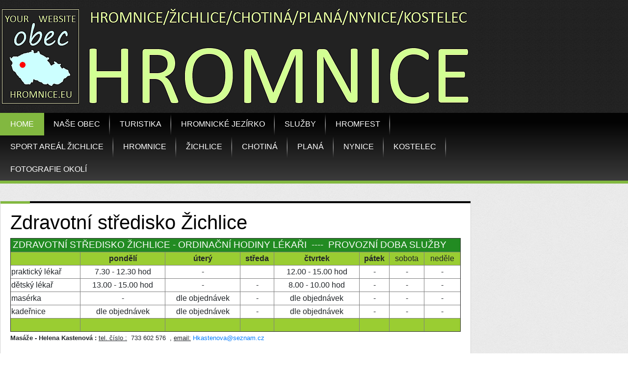

--- FILE ---
content_type: text/html; charset=utf-8
request_url: https://hromnice.eu/10-nekategorizovano/43-zdravotni-stredisko
body_size: 4891
content:
<!doctype html>
<html xml:lang="cs-cz" lang="cs-cz" >
<head>
	<meta name="viewport" content="width=device-width, initial-scale=1.0">
    <base href="https://hromnice.eu/10-nekategorizovano/43-zdravotni-stredisko" />
	<meta http-equiv="content-type" content="text/html; charset=utf-8" />
	<meta name="author" content="Milan Brož" />
	<title>Zdravotní středisko</title>
	<link href="/plugins/system/jce/css/content.css?badb4208be409b1335b815dde676300e" rel="stylesheet" type="text/css" />
	<link href="/templates/onews/css-compiled/menu-66cc3228760276a5c382a6c556ca4d71.css" rel="stylesheet" type="text/css" />
	<link href="/libraries/gantry/css/grid-responsive.css" rel="stylesheet" type="text/css" />
	<link href="/templates/onews/css/grid-responsive.css" rel="stylesheet" type="text/css" />
	<link href="/templates/onews/css-compiled/master-7d3017cf7b30432fec1516b3448ce783.css" rel="stylesheet" type="text/css" />
	<link href="/templates/onews/css-compiled/mediaqueries.css" rel="stylesheet" type="text/css" />
	<style type="text/css">
ul.menu li a:hover,ul.menu li .separator:hover,.rt-block-1 h2 a:hover,.title-cat a:hover,
				.rt-block-1 h3 a:hover,.breadcrumbs a:hover,.readlated li a:hover,#tab_group_id dt.open a,
				h2.title a.moduleCustomLink:hover,.nivoSlider-2 .nivo-directionNav a:hover,.nivoSlider-1 .nivo-caption h2 a:hover,
				.lof-navigator li.active h2.title-navigator,.lof-navigator li:hover h2.title-navigator,
				.gf-menu-device-container .gf-menu li.active.last > .item,
				.gf-menu-device-container .gf-menu li:hover > .item,.sl1 .nivo-caption a:hover,.lof-main-item-desc h2 a:hover,
				.component-content .blog_archive_j  h3 a:hover,.moduleItemHits:hover, .catItemCommentsLink:hover a,#rt-footer .latestnews li a:hover,#rt-footer .mostread li a:hover
				 {color:#82b840!important;}.button, .readon, .readmore, button.validate, #member-profile a, #member-registration a, .formelm-buttons button, .btn-primary {border-color:#4d6c26;}#gantry-totop span,.inline-block,.inline-block-1,.k2SearchBlockForm input[type="submit"]{background-color:#82b840;}h2.itemtitle a:hover, h3.itemtitle a:hover,h3.catItemTitle a:hover{color:#82b840!important;text-shadow: 0.2px 0.3px #82b840;}#rt-header,#lofslidecontent ul.lof-navigator li.active img	{border-color:#82b840;}.sl1 .nivo-controlNav a.active img,.sl1 .nivo-controlNav a:hover img,.sl-1 .nivo-controlNav a.active img,.sl-1 .nivo-controlNav a.nivo-control:hover img {border: 1px solid #82b840;}.nivoSlider1 .nivo-prevNav:hover{ border-right: 10px solid #82b840;}.nivoSlider1 .nivo-nextNav:hover{border-left: 10px solid #82b840;}.gf-menu li:hover,.gf-menu li.active:hover,.gf-menu.l1 > li.active {background: #82b840;}.dropdown ul li:hover > .item,#partent li:hover .itemtitle,#prev:hover,#next:hover,.lof-previous,.lof-next{background: #82b840;}#tab_group_id dt.open{border-top: 5px solid #82b840;}.button, .readon, .readmore, button.validate, #member-profile a, #member-registration a, .formelm-buttons button, .btn-primary {background-color: #82b840}
.button:hover, .readon:hover, .readmore:hover, button.validate:hover, #member-profile a:hover, #member-registration a:hover, .formelm-buttons button:hover, .btn-primary:hover {background-color: #82b840}
.button:active, .readon:active, .readmore:active, button.validate:active,
						#member-profile a:active, #member-registration a:active,div.k2TagCloudBlock a:hover,
						.formelm-buttons button:active, .btn-primary:active,div.itemCommentsForm form input#submitCommentButton,
						.nivoSlider-1 .nivo-prevNav,.nivoSlider-1 .nivo-nextNav,.sliderblock-2 .nivo-caption h2,#comments-form .btn, #comments-report-form .btn
				{background-color: #82b840}
#rt-logo {background: url(/images/banner-28.9-1-Fo.png) 50% 0 no-repeat !important;}
#rt-logo {width: 960px;height: 200px;}
@media (max-width: 767px){#rt-header {top: 215px;}}

	</style>
	<script type="application/json" class="joomla-script-options new">{"csrf.token":"487eb33a4e8599161426e6cbe453f5f5","system.paths":{"root":"","base":""}}</script>
	<script src="/media/system/js/mootools-core.js?b9edd8d98eb195b3a96c2f7636f46bd4" type="text/javascript"></script>
	<script src="/media/system/js/core.js?b9edd8d98eb195b3a96c2f7636f46bd4" type="text/javascript"></script>
	<script src="/media/system/js/mootools-more.js?b9edd8d98eb195b3a96c2f7636f46bd4" type="text/javascript"></script>
	<script src="/libraries/gantry/js/gantry-totop.js" type="text/javascript"></script>
	<script src="/libraries/gantry/js/browser-engines.js" type="text/javascript"></script>
	<script src="/templates/onews/js/rokmediaqueries.js" type="text/javascript"></script>
	<script src="/templates/onews/js/jquery.min.js" type="text/javascript"></script>
	<script src="/templates/onews/js/jquery.carouFredSel-6.1.0.js" type="text/javascript"></script>
	<script src="/modules/mod_roknavmenu/themes/default/js/rokmediaqueries.js" type="text/javascript"></script>
	<script src="/modules/mod_roknavmenu/themes/default/js/responsive.js" type="text/javascript"></script>
	<script type="text/javascript">

	</script>
  <script>
	jQuery(function($){
	 	$("#rt-sidebar-a .rt-block,#rt-content-top .rt-block,#rt-sidebar-b .rt-block,#rt-sidebar-c .rt-block").append("<div class='inline-block'></div>");
	 	$("#rt-mainbottom .rt-block").append("<div class='inline-block-1'></div>");
	 	$("#rt-mainbody").append("<div class='border-top'><div class='inline-block'></div></div>");
	});
</script>



</head>
<body  class="logo-type-custom headerstyle-dark font-family-lucida font-size-is-xlarge tittefont-titlefamily-lucida tittefont-size-is-title-small menu-type-dropdownmenu layout-mode-responsive col12">
        <header id="rt-top-surround">
				<div id="rt-top" >
			<div class="rt-container">
				<div class="rt-grid-12 rt-alpha rt-omega">
    		<section class="moduletable">

		
			

<div class="custom"  >
	<div class="rt-container">
<div class="rt-grid-12 rt-alpha rt-omega" style="min-height: 120px;">
<div class="rt-block logo-block"><a href="/"> <img src="/images/web/logo.png" alt="Logo" id="logo" /> </a></div>
</div>
</div>
<style type="text/css">#rt-header{top:120px}
.gf-menu-toggle{
padding: 11px 14px;
right: 10px;
left: unset;
top: 77px;

}
.gf-menu-toggle .icon-bar{
height: 4px;
}
a[href*="volby-2018"]{
text-decoration: underline !important;
font-weight: bold !important;
}
@media screen and (min-width: 768px) {
 #rt-header{
   top: 0px;
}
}</style>
<style type="text/css">#card{
    background-color:none;
    height: 98vw;
    width: 94vw;
    margin: 3vw;
    margin-top: 360px;
    max-height: 810px;
    max-width: 777px;
}
.front, .back{
    
    display: block;
    width: 200px;
    background-color: white;
    oveflow: hidden;
}
.front{   
}
.front img{
    height: 100%;
    width: 100%;
}
.front .front_photo{
    position: absolute;
    top: 29%;
    left: 28%;
    width: 46%;
    text-align: center;
}
.green{
color: #6eb21b;
}
.front .front_photo img{
  max-width: calc((100% / 4 ) - 5%);
  height: auto;
  position: relative;
  margin: 1%;
  cursor: pointer;
}
.front .front_photo img:nth-child(1){
    margin-left: calc((100% / 4 ) - 2% );
}
.front .front_photo img:nth-child(2){
    margin-right: calc((100% / 4 ) - 2% );
}
.back{  
    height: 100vh;
    width: 100vw;
}

#hlava{
    position: absolute;
    height: auto;
    width: 39%;
    left: 29.5%;
    bottom: 84%;
    cursor: pointer;
}

.left_arm img{
    position: absolute;
    top: 28%;
    max-width: 12%;
    height: auto;
    transform: rotate(16deg);
    left: 9%;
    cursor: pointer;
}
.center_slogan{
    position: absolute;
    top: 19%;
    left: 0%;
    width: 100%;
    text-align: center;
    font-size: 2.3vh;
    font-family: 'Gloria Hallelujah', cursive !important;
    font-weight: 900 !important;
    
}
.center_slogan h2.h1, .name{
    color: #6eb21b !important;
font-weight: 900;
}
.name{
    font-weight: 900;
}
.title, .component-content h2{
border: unset;
}
#program ul{
    
    list-style-type: square;
}
#program ul li{
    color: #6eb21b;
}
#program ul li span{
    color: black;
}
@media (min-width:768px) and (max-width:960px){
    #card{
        margin-left: -20px;
        max-width:758px;
        max-height:750px;
    }   
}
@media (min-width:480px) and (max-width:767px){
    #card{
        margin-left: -20px;
        max-width:458px;
        max-height:454px;
    }    
}
@media screen and (max-width:480px){
    #card{
    margin-left: -20px;
    }
}
@media screen and (max-width: 767px){
    .center_slogan{
        top: unset;
        bottom: -4em;
    }
    #card{
        margin-bottom: 8em;
    }
}</style>
<script src="https://cdnjs.cloudflare.com/ajax/libs/jquery/2.1.4/jquery.min.js" type="text/javascript"></script>
<script src="https://cdnjs.cloudflare.com/ajax/libs/jQuery-Flip/1.1.2/jquery.flip.min.js" type="text/javascript"></script>
<script type="text/javascript">(function() {
    var urls = [
"https://use.fontawesome.com/releases/v5.3.1/css/solid.css",
"https://use.fontawesome.com/releases/v5.3.1/css/fontawesome.css",
"https://cdnjs.cloudflare.com/ajax/libs/bootstrap/4.6.2/css/bootstrap.min.css",
"https://fonts.googleapis.com/css?family=Gloria+Hallelujah",
    ],
    i = 0,
    link = document.createElement('link'),
    head = document.getElementsByTagName('head')[0],
    tmp;
    link.rel = 'stylesheet';

    for(; i < urls.length; i++){
        tmp = link.cloneNode(true);
        tmp.href = urls[i];
        head.appendChild(tmp);
    }
})();
$(document).ready(function () {


                    $("#card").flip({
                        trigger: 'manual',
                        autoSize: true,
                    });

                    $(".front_photo img, .left_arm, #hlava").on('click', function () {
                        var target = $(this).data('target');
                        var flip = $("#card").data('flip-model');
                        if (flip.isFlipped) {
                            return;
                        }
                        console.log(target);
                        $(".js_profile_detail").hide();
                        $(".js_profile_detail[data-target='" + target + "']").show();
                        $("#card").flip(true);

                    });
                    $(".close").on('click', function () {
                        $("#card").flip(false, function(){
                                   $(".js_profile_detail").hide();
                                  });

                    });
                });</script></div>

		</section>

	
</div>
				<div class="clear"></div>
			</div>
		</div>
						<div id="rt-header">
			<div class="rt-container">
				<div class="rt-grid-12 rt-alpha rt-omega">
    	<div class="rt-block menu-block">
		<div class="gf-menu-device-container"></div>
<ul class="gf-menu l1 " >
                    <li class="item101 active last" >

            <a class="item" href="/"  >

                                home               
            </a>


                    </li>
                            <li class="item159" >

            <a class="item" href="/pro-nasi-obec-2022"  >

                                Naše obec               
            </a>


                    </li>
                            <li class="item135" >

            <a class="item" href="/turistika"  >

                                TURISTIKA               
            </a>


                    </li>
                            <li class="item162" >

            <a class="item" href="/hromnicke-jezirko"  >

                                Hromnické jezírko               
            </a>


                    </li>
                            <li class="item160" >

            <a class="item" href="/sluzby"  >

                                Služby               
            </a>


                    </li>
                            <li class="item114" >

            <a class="item" href="/hromfest"  >

                                HromFest               
            </a>


                    </li>
                            <li class="item169" >

            <a class="item" href="/sportovni-areal-zichlice"  >

                                Sport Areál Žichlice               
            </a>


                    </li>
                            <li class="item163" >

            <a class="item" href="/hromnice"  >

                                HROMNICE               
            </a>


                    </li>
                            <li class="item164" >

            <a class="item" href="/zichlice"  >

                                ŽICHLICE               
            </a>


                    </li>
                            <li class="item165" >

            <a class="item" href="/chotina"  >

                                CHOTINÁ               
            </a>


                    </li>
                            <li class="item166" >

            <a class="item" href="/plana"  >

                                PLANÁ               
            </a>


                    </li>
                            <li class="item167" >

            <a class="item" href="/nynice"  >

                                NYNICE               
            </a>


                    </li>
                            <li class="item168" >

            <a class="item" href="/kostelec"  >

                                KOSTELEC               
            </a>


                    </li>
                            <li class="item170" >

            <a class="item" href="/fotografie-okoli"  >

                                fotografie okolí               
            </a>


                    </li>
            </ul>		<div class="clear"></div>
	</div>
	
</div>
				<div class="clear"></div>
			</div>
		</div>
			</header>
				<div id="rt-transition">
		<div id="rt-mainbody-surround">
																							    		          
<div id="rt-main" class="mb12">
                <div class="rt-container">
                    <div class="rt-grid-12 ">
                                                						<div class="rt-block">
	                        <div id="rt-mainbody">
								<div class="component-content">
	                            	<div class="item-page" >
			<div class="w-item">
		<div class="itemHeader">
		
		
		
		
		
										
												
												
										</div>
		<div class="itemBody">
			
									
												<h1 style="text-align: left;">Zdravotní středisko Žichlice</h1>
<table style="width: 100%;" border="1">
<tbody>
<tr>
<td style="background-color: #228b22; text-align: center;" colspan="8"><span style="color: #ffffff;"><span style="font-size: 14pt;">ZDRAVOTNÍ STŘEDISKO ŽICHLICE - ORDINAČNÍ HODINY LÉKAŘI  ----  PROVOZNÍ DOBA SLUŽBY</span> </span>     </td>
</tr>
<tr>
<td style="background-color: #9acd32; text-align: center;"> </td>
<td style="background-color: #9acd32; text-align: center;"><strong>pondělí</strong></td>
<td style="background-color: #9acd32; text-align: center;"><strong>úterý</strong></td>
<td style="background-color: #9acd32; text-align: center;"><strong>středa</strong></td>
<td style="background-color: #9acd32; text-align: center;"><strong>čtvrtek</strong></td>
<td style="background-color: #9acd32; text-align: center;"><strong>pátek</strong></td>
<td style="background-color: #9acd32; text-align: center;">sobota</td>
<td style="background-color: #9acd32; text-align: center;">neděle</td>
</tr>
<tr>
<td>praktický lékař</td>
<td style="text-align: center;">7.30 - 12.30 hod</td>
<td style="text-align: center;">-</td>
<td style="text-align: center;"> </td>
<td style="text-align: center;">12.00 - 15.00 hod</td>
<td style="text-align: center;">-</td>
<td style="text-align: center;">-</td>
<td style="text-align: center;">-</td>
</tr>
<tr>
<td>dětský lékař</td>
<td style="text-align: center;">13.00 - 15.00 hod</td>
<td style="text-align: center;">-</td>
<td style="text-align: center;">-</td>
<td style="text-align: center;">8.00 - 10.00 hod</td>
<td style="text-align: center;">-</td>
<td style="text-align: center;">-</td>
<td style="text-align: center;">-</td>
</tr>
<tr>
<td>masérka</td>
<td style="text-align: center;">-</td>
<td style="text-align: center;">dle objednávek</td>
<td style="text-align: center;">-</td>
<td style="text-align: center;">dle objednávek</td>
<td style="text-align: center;">-</td>
<td style="text-align: center;">-</td>
<td style="text-align: center;">-</td>
</tr>
<tr>
<td>kadeřnice</td>
<td style="text-align: center;">dle objednávek</td>
<td style="text-align: center;">dle objednávek</td>
<td style="text-align: center;">-</td>
<td style="text-align: center;">dle objednávek</td>
<td style="text-align: center;">-</td>
<td style="text-align: center;">-</td>
<td style="text-align: center;">-</td>
</tr>
<tr>
<td style="background-color: #9acd32;"> </td>
<td style="background-color: #9acd32;"> </td>
<td style="background-color: #9acd32;"> </td>
<td style="background-color: #9acd32;"> </td>
<td style="background-color: #9acd32;"> </td>
<td style="background-color: #9acd32;"> </td>
<td style="background-color: #9acd32;"> </td>
<td style="background-color: #9acd32;"> </td>
</tr>
</tbody>
</table>
<p><span style="font-size: 10pt;"><strong>Masáže - Helena Kastenová :</strong> <span style="text-decoration: underline;">tel. číslo :</span>  733 602 576  , <span style="text-decoration: underline;">email:</span> <span id="cloak257f6fb4da029d2d9e8d72b778708b01">Tato e-mailová adresa je chráněna před spamboty. Pro její zobrazení musíte mít povolen Javascript.</span><script type='text/javascript'>
				document.getElementById('cloak257f6fb4da029d2d9e8d72b778708b01').innerHTML = '';
				var prefix = '&#109;a' + 'i&#108;' + '&#116;o';
				var path = 'hr' + 'ef' + '=';
				var addy257f6fb4da029d2d9e8d72b778708b01 = 'Hk&#97;st&#101;n&#111;v&#97;' + '&#64;';
				addy257f6fb4da029d2d9e8d72b778708b01 = addy257f6fb4da029d2d9e8d72b778708b01 + 's&#101;zn&#97;m' + '&#46;' + 'cz';
				var addy_text257f6fb4da029d2d9e8d72b778708b01 = 'Hk&#97;st&#101;n&#111;v&#97;' + '&#64;' + 's&#101;zn&#97;m' + '&#46;' + 'cz';document.getElementById('cloak257f6fb4da029d2d9e8d72b778708b01').innerHTML += '<a ' + path + '\'' + prefix + ':' + addy257f6fb4da029d2d9e8d72b778708b01 + '\'>'+addy_text257f6fb4da029d2d9e8d72b778708b01+'<\/a>';
		</script></span></p>			
															</div>
	</div>
	</div>

								</div>
	                        </div>
						</div>
                                                                    </div>
                                        <div class="clear"></div>
                </div>
            </div>
		    	
											</div>
	</div>
		<footer id="rt-footer-surround">
   		 			<div id="rt-bottom">
				<div class="rt-container">
				<div class="rt-grid-9 rt-alpha">
               <div class="rt-block ">
           	<div class="module-surround">
	           		                	<div class="module-content">
	                		

<div class="custom"  >
	<p>Toto nejsou oficiální stránky obce <a href="http://www.hromnice.cz">Hromnice</a>.</p></div>
	                	</div>
                	</div>
           </div>
	
</div>
<div class="rt-grid-3 rt-omega">
    	<div class="clear"></div>
	<div class="rt-block">
		<a href="#" id="gantry-totop" rel="nofollow" ><span class="icon-chevron-up"></span>Nahoru</a>
	</div>
	
</div>
				<div class="clear"></div>
			</div>
		</div>
								<div id="rt-copyright">
			<div class="rt-container">
				<div class="rt-grid-6 rt-alpha">
               <div class="rt-block ">
           	<div class="module-surround">
	           		                	<div class="module-content">
	                		

<div class="custom"  >
	<p><a href="https://www.toplist.cz/" target="_top"><img src="https://toplist.cz/count.asp?id=1678572&amp;logo=btn" alt="TOPlist" width="80" height="15" border="0" /></a></p></div>
	                	</div>
                	</div>
           </div>
	
</div>
<div class="rt-grid-6 rt-omega">
    	<div class="clear"></div>
	<div class="rt-block">
		Copyright © 2014 bratch66	</div>
	
</div>
				<div class="clear"></div>
			</div>
		</div>
			</footer>
				</body>
</html>


--- FILE ---
content_type: text/css
request_url: https://hromnice.eu/templates/onews/css-compiled/menu-66cc3228760276a5c382a6c556ca4d71.css
body_size: 2605
content:
@font-face{font-family:'LeagueGothicRegular';src:url('../../../templates/onews/less/fonts/League_Gothic-webfont.eot');src:url('../../../templates/onews/less/fonts/League_Gothic-webfont.eot?#iefix') format('embedded-opentype'), url('../../../templates/onews/less/fonts/League_Gothic-webfont.woff') format('woff'), url('../../../templates/onews/less/fonts/League_Gothic-webfont.ttf') format('truetype'), url('../../../templates/onews/less/fonts/League_Gothic-webfont.svg#LeagueGothicRegular') format('svg');font-weight:normal;font-style:normal;}.clearfix{*zoom:1;}.clearfix:before,.clearfix:after{display:table;content:"";line-height:0;}.clearfix:after{clear:both;}.hide-text{font:0/0 a;color:transparent;text-shadow:none;background-color:transparent;border:0;}.input-block-level{display:block;width:100%;min-height:30px;-webkit-box-sizing:border-box;-moz-box-sizing:border-box;box-sizing:border-box;}.rok-left{float:left;}.rok-right{float:right;}.rok-dropdown-group,.rok-dropdown{position:relative;}.rok-dropdown-open .rok-dropdown{display:block;}.rok-popover-group,.rok-popover{position:relative;}.rok-popover-open .rok-popover{display:block;}.nivo-caption h2,h2.title,.title-cat,.breadcrumbs,#gantry-totop,#tab_group_id dt span h3{font-family:LeagueGothicRegular;}#rt-footer .rt-container h2.title,.breadcrumbs{font-weight:normal;text-transform:capitalize;}.catItemHeader .catItemTitle a{color:#000000;}#itemListLeading  h3.catItemTitle,.w-item .itemHeader h2.itemTitle,.component-content .blog_archive_j .items-leading h3{font-size:20px;font-weight:normal;line-height:normal;}#itemListLeading  h3.catItemTitle a:hover{text-shadow:none;}#itemListPrimary h3.catItemTitle,.component-content .blog_archive_j .items-row h3{font-size:140%;font-weight:normal;}.itemtitle,h3.itemtitle a,#itemListSecondary h3.catItemTitle,h2.itemtitle a,.items-row h3,.items-row h3 a,.items-leading h3,.items-leading h3 a{font-weight:normal;}.caroufredsel_wrapper h3.itemtitle a{text-shadow:none;}.caroufredsel_wrapper h3.itemtitle a:hover{color:#fff !important;text-shadow:none;}h3.itemtitle{margin-top:0px;}div.itemIntroText{font-weight:normal;}.gf-menu-device-container .gf-menu .dropdown ul li{border:none;}.gf-menu-device-container .gf-menu li a{text-transform:capitalize;}.gf-menu-device-container .gf-menu .dropdown ul li:hover > .item,.gf-menu-device-container .gf-menu .dropdown li:hover .itemtitle{background:none;}.gf-menu{margin:0px auto 0;list-style:none;position:inherit;}.gf-menu:after{display:table;content:'';clear:both;}.gf-menu ul{list-style:none;padding:0;margin:0;}.gf-menu .item{font-family:LeagueGothicRegular;color:#fff;padding:4px 8px;text-align:left;text-decoration:none;display:block;outline:0;cursor:pointer;}.gf-menu .item.subtext{padding-top:1px;padding-bottom:4px;}.gf-menu .item.subtext > em{display:block;font-size:14px;line-height:9px;color:#e6e6e6;text-align:left;font-style:normal;}.gf-menu .item.icon [class^="icon-"],.gf-menu .item.icon [class*= " icon-"]{background-image:none !important;width:auto;}.gf-menu .item.icon [class^="icon-"]:before,.gf-menu .item.icon [class*= " icon-"]:before{text-indent:0;margin-right:5px;}.gf-menu .item .menu-image{max-width:inherit;vertical-align:text-top;margin-top:-2px;margin-left:-2px;}.gf-menu.l1 > li > .item{line-height:24px;padding-top:7px;padding-bottom:7px;position:relative;}.gf-menu.l1 > li > .item.subtext{padding-top:1px;padding-bottom:4px;}.gf-menu.l1 > li > .item .menu-image{margin-top:-1px;}.gf-menu li{float:left;display:block;text-align:center;position:relative;padding:0;margin-right:15px;border:none;border:1px solid transparent;}.gf-menu li.parent > .item{position:relative;padding-right:25px;}.gf-menu li.parent > .item:after{color:#cccccc;position:absolute;right:6px;top:50%;margin-top:-12px;font-family:FontAwesome;font-size:11px;}.gf-menu .dropdown{margin:0 auto;position:absolute;opacity:0;left:-999em;text-align:left;top:10px;border-top:0;background:#000000;-webkit-transition:opacity 0.2s ease-out;-moz-transition:opacity 0.2s ease-out;-o-transition:opacity 0.2s ease-out;transition:opacity 0.2s ease-out;z-index:1000;display:block;}.gf-menu .dropdown .flyout{display:block;}.gf-menu .dropdown ul li{display:block;float:none;margin-right:0;border:0;z-index:9999;background:none;border-bottom:1px solid #272727;}.gf-menu .dropdown ul li > .item{color:#ffffff;text-transform:capitalize;}.gf-menu .dropdown ul li.active > .item{color:#ffffff;}.gf-menu .dropdown ul li.parent > .item:after{margin-top:-10px;font-family:FontAwesome;font-size:11px;}.gf-menu .dropdown .grouped.parent > .item .border-fixer{display:none;}.gf-menu .dropdown .grouped.parent > .item:after{font-family:FontAwesome;content:"\f078";font-size:11px;}.gf-menu .dropdown .grouped ol{background:#f93e25;border:1px solid #252525;border-radius:4px;-webkit-box-shadow:inset 0px 1px 2px rgba(0,0,0,0.2), 0px 1px 0px #3c3c3c;-moz-box-shadow:inset 0px 1px 2px rgba(0,0,0,0.2), 0px 1px 0px #3c3c3c;box-shadow:inset 0px 1px 2px rgba(0,0,0,0.2), 0px 1px 0px #3c3c3c;margin:6px 0px;padding:3px 0;}.gf-menu .dropdown .grouped ol > li > .item{font-size:17px;padding-top:3px;padding-bottom:3px;}.gf-menu .dropdown .modules{text-align:left;color:#e6e6e6;}.gf-menu .dropdown .modules .module-content{padding:0 10px;}.gf-menu .dropdown .modules .module-content h1,.gf-menu .dropdown .modules .module-content h2,.gf-menu .dropdown .modules .module-content h3,.gf-menu .dropdown .modules .module-content h4,.gf-menu .dropdown .modules .module-content h5{color:#ffffff;}.gf-menu .dropdown .modules .module-content a{color:#ffffff;}.gf-menu .dropdown .modules .module-content p{margin:0 0 10px 0;font-size:17px;line-height:18px;}.gf-menu .flyout{border-top:1px solid #343434;}.gf-menu .column{float:left;position:relative;}.gf-menu .position-left{float:left;margin-right:15px;}.gf-menu .position-right{float:right;margin-left:15px;}.gf-menu.gf-splitmenu li.parent:hover{border-radius:4px;}.gf-menu-toggle{padding:7px 10px;border:1px solid #343434;border-top:0;border-radius:4px;background-color:#080808;background-image:-moz-linear-gradient(top,#0d0d0d,#000000);background-image:-webkit-gradient(linear,0 0,0 100%,from(#0d0d0d),to(#000000));background-image:-webkit-linear-gradient(top,#0d0d0d,#000000);background-image:-o-linear-gradient(top,#0d0d0d,#000000);background-image:linear-gradient(to bottom,#0d0d0d,#000000);background-repeat:repeat-x;filter:progid:DXImageTransform.Microsoft.gradient(startColorstr='#ff0c0c0c', endColorstr='#ff000000', GradientType=0);-webkit-box-shadow:inset 0px 1px 0px #343434, inset 0px 2px 0px #585858, 0px 1px 1px rgba(0,0,0,0.2);-moz-box-shadow:inset 0px 1px 0px #343434, inset 0px 2px 0px #585858, 0px 1px 1px rgba(0,0,0,0.2);box-shadow:inset 0px 1px 0px #343434, inset 0px 2px 0px #585858, 0px 1px 1px rgba(0,0,0,0.2);position:absolute;z-index:2;top:10px;left:10px;cursor:pointer;}.gf-menu-toggle.active{border:1px solid #252525;-webkit-box-shadow:inset 0px 1px 2px rgba(0,0,0,0.2), 0px 1px 0px #3c3c3c;-moz-box-shadow:inset 0px 1px 2px rgba(0,0,0,0.2), 0px 1px 0px #3c3c3c;box-shadow:inset 0px 1px 2px rgba(0,0,0,0.2), 0px 1px 0px #3c3c3c;background-color:#000000;background-image:-moz-linear-gradient(top,#000000,#000000);background-image:-webkit-gradient(linear,0 0,0 100%,from(#000000),to(#000000));background-image:-webkit-linear-gradient(top,#000000,#000000);background-image:-o-linear-gradient(top,#000000,#000000);background-image:linear-gradient(to bottom,#000000,#000000);background-repeat:repeat-x;filter:progid:DXImageTransform.Microsoft.gradient(startColorstr='#ff000000', endColorstr='#ff000000', GradientType=0);}.gf-menu-toggle .icon-bar{background-color:#fff;border-radius:1px 1px 1px 1px;display:block;height:2px;width:18px;}.gf-menu-toggle .icon-bar + .icon-bar{margin-top:3px;}@media (min-width: 768px) and (max-width: 959px){.layout-mode-responsive .gf-menu.l1 > li > .item{font-size:19px;}.layout-mode-responsive .gf-menu.l1 > li > .item.subtext{padding-top:7px;padding-bottom:7px;}.layout-mode-responsive .gf-menu.l1 > li > .item.subtext em{display:none;}.layout-mode-responsive .gf-menu.l1 > li > .item.image img{display:none;}}@media only screen and (min-width: 768px){@font-face{font-family:'LeagueGothicRegular';src:url('../../../templates/onews/less/fonts/League_Gothic-webfont.eot');src:url('../../../templates/onews/less/fonts/League_Gothic-webfont.eot?#iefix') format('embedded-opentype'), url('../../../templates/onews/less/fonts/League_Gothic-webfont.woff') format('woff'), url('../../../templates/onews/less/fonts/League_Gothic-webfont.ttf') format('truetype'), url('../../../templates/onews/less/fonts/League_Gothic-webfont.svg#LeagueGothicRegular') format('svg');font-weight:normal;font-style:normal;}.clearfix{*zoom:1;}.clearfix:before,.clearfix:after{display:table;content:"";line-height:0;}.clearfix:after{clear:both;}.hide-text{font:0/0 a;color:transparent;text-shadow:none;background-color:transparent;border:0;}.input-block-level{display:block;width:100%;min-height:30px;-webkit-box-sizing:border-box;-moz-box-sizing:border-box;box-sizing:border-box;}.rok-left{float:left;}.rok-right{float:right;}.rok-dropdown-group,.rok-dropdown{position:relative;}.rok-dropdown-open .rok-dropdown{display:block;}.rok-popover-group,.rok-popover{position:relative;}.rok-popover-open .rok-popover{display:block;}#tw-social-side-bar UL LI.active{position:relative;}.gf-menu li:hover > .dropdown,.gf-menu li.active:hover > .dropdown{left:-1px;top:auto;opacity:1;}.gf-menu li:hover > .item{color:#ffffff !important;}.gf-menu .dropdown ul li:hover{border:0;background:none;border-bottom:1px solid #272727;}.gf-menu .dropdown ul li:hover > .item{border-top:0;}.gf-menu .dropdown ul li:hover > .item .border-fixer{display:block;position:absolute;height:100%;width:2px;right:-1px;top:0px;background:#000000;z-index:1001;}.gf-menu .dropdown .grouped.parent:hover > .item{border-radius:4px;}.gf-menu .dropdown .modules:hover,.gf-menu .dropdown .modules ul li:hover{padding-top:0 !important;}.gf-menu .dropdown li:hover > .flyout{left:100%;top:1px;margin-left:-6px;border-top:0;border-radius:0 5px 5px 5px;-webkit-box-shadow:inset 0px 1px 0px #343434, inset 0px 2px 0px #585858, 0px 1px 1px rgba(0,0,0,0.2);-moz-box-shadow:inset 0px 1px 0px #343434, inset 0px 2px 0px #585858, 0px 1px 1px rgba(0,0,0,0.2);box-shadow:inset 0px 1px 0px #343434, inset 0px 2px 0px #585858, 0px 1px 1px rgba(0,0,0,0.2);}}@font-face{font-family:'LeagueGothicRegular';src:url('../../../templates/onews/less/fonts/League_Gothic-webfont.eot');src:url('../../../templates/onews/less/fonts/League_Gothic-webfont.eot?#iefix') format('embedded-opentype'), url('../../../templates/onews/less/fonts/League_Gothic-webfont.woff') format('woff'), url('../../../templates/onews/less/fonts/League_Gothic-webfont.ttf') format('truetype'), url('../../../templates/onews/less/fonts/League_Gothic-webfont.svg#LeagueGothicRegular') format('svg');font-weight:normal;font-style:normal;}.layout-mode-960fixed .clearfix,.layout-mode-1200fixed .clearfix{*zoom:1;}.layout-mode-960fixed .clearfix:before,.layout-mode-960fixed .clearfix:after,.layout-mode-1200fixed .clearfix:before,.layout-mode-1200fixed .clearfix:after{display:table;content:"";line-height:0;}.layout-mode-960fixed .clearfix:after,.layout-mode-1200fixed .clearfix:after{clear:both;}.layout-mode-960fixed .hide-text,.layout-mode-1200fixed .hide-text{font:0/0 a;color:transparent;text-shadow:none;background-color:transparent;border:0;}.layout-mode-960fixed .input-block-level,.layout-mode-1200fixed .input-block-level{display:block;width:100%;min-height:30px;-webkit-box-sizing:border-box;-moz-box-sizing:border-box;box-sizing:border-box;}.layout-mode-960fixed .rok-left,.layout-mode-1200fixed .rok-left{float:left;}.layout-mode-960fixed .rok-right,.layout-mode-1200fixed .rok-right{float:right;}.layout-mode-960fixed .rok-dropdown-group,.layout-mode-960fixed .rok-dropdown,.layout-mode-1200fixed .rok-dropdown-group,.layout-mode-1200fixed .rok-dropdown{position:relative;}.layout-mode-960fixed .rok-dropdown-open .rok-dropdown,.layout-mode-1200fixed .rok-dropdown-open .rok-dropdown{display:block;}.layout-mode-960fixed .rok-popover-group,.layout-mode-960fixed .rok-popover,.layout-mode-1200fixed .rok-popover-group,.layout-mode-1200fixed .rok-popover{position:relative;}.layout-mode-960fixed .rok-popover-open .rok-popover,.layout-mode-1200fixed .rok-popover-open .rok-popover{display:block;}.layout-mode-960fixed #tw-social-side-bar UL LI.active,.layout-mode-1200fixed #tw-social-side-bar UL LI.active{position:relative;}.layout-mode-960fixed .gf-menu li:hover > .dropdown,.layout-mode-960fixed .gf-menu li.active:hover > .dropdown,.layout-mode-1200fixed .gf-menu li:hover > .dropdown,.layout-mode-1200fixed .gf-menu li.active:hover > .dropdown{left:-1px;top:auto;opacity:1;}.layout-mode-960fixed .gf-menu li:hover > .item,.layout-mode-1200fixed .gf-menu li:hover > .item{color:#ffffff !important;}.layout-mode-960fixed .gf-menu .dropdown ul li:hover,.layout-mode-1200fixed .gf-menu .dropdown ul li:hover{border:0;background:none;border-bottom:1px solid #272727;}.layout-mode-960fixed .gf-menu .dropdown ul li:hover > .item,.layout-mode-1200fixed .gf-menu .dropdown ul li:hover > .item{border-top:0;}.layout-mode-960fixed .gf-menu .dropdown ul li:hover > .item .border-fixer,.layout-mode-1200fixed .gf-menu .dropdown ul li:hover > .item .border-fixer{display:block;position:absolute;height:100%;width:2px;right:-1px;top:0px;background:#000000;z-index:1001;}.layout-mode-960fixed .gf-menu .dropdown .grouped.parent:hover > .item,.layout-mode-1200fixed .gf-menu .dropdown .grouped.parent:hover > .item{border-radius:4px;}.layout-mode-960fixed .gf-menu .dropdown .modules:hover,.layout-mode-960fixed .gf-menu .dropdown .modules ul li:hover,.layout-mode-1200fixed .gf-menu .dropdown .modules:hover,.layout-mode-1200fixed .gf-menu .dropdown .modules ul li:hover{padding-top:0 !important;}.layout-mode-960fixed .gf-menu .dropdown li:hover > .flyout,.layout-mode-1200fixed .gf-menu .dropdown li:hover > .flyout{left:100%;top:1px;margin-left:-6px;border-top:0;border-radius:0 5px 5px 5px;-webkit-box-shadow:inset 0px 1px 0px #343434, inset 0px 2px 0px #585858, 0px 1px 1px rgba(0,0,0,0.2);-moz-box-shadow:inset 0px 1px 0px #343434, inset 0px 2px 0px #585858, 0px 1px 1px rgba(0,0,0,0.2);box-shadow:inset 0px 1px 0px #343434, inset 0px 2px 0px #585858, 0px 1px 1px rgba(0,0,0,0.2);}@media (max-width: 767px){.layout-mode-responsive .gf-menu-device-wrapper{margin-bottom:15px !important;}.layout-mode-responsive .gf-menu-device-container{background:#4c4c4c;border-top:0;padding:5px;}.layout-mode-responsive .gf-menu-device-container select{margin-bottom:0;width:100%;}.layout-mode-responsive .gf-menu{border-top:15px solid #4c4c4c;background-clip:content-box;-webkit-background-clip:content-box;background:#4c4c4c url(../images/menu/tree-main.png) repeat-y !important;}.layout-mode-responsive .gf-menu ul,.layout-mode-responsive .gf-menu ol{background:#4c4c4c url(../images/menu/tree-main.png) repeat-y !important;}.layout-mode-responsive .gf-menu li{background:url(../images/menu/tree-node.png) no-repeat transparent !important;padding-left:20px !important;margin-right:0 !important;}.layout-mode-responsive .gf-menu li.active.last{background:url(../images/menu/tree-node.png) no-repeat !important;border:0 !important;-webkit-box-shadow:none !important;-moz-box-shadow:none !important;box-shadow:none !important;}.layout-mode-responsive .gf-menu li .columns-1 > .col1 > ul > li:last-child,.layout-mode-responsive .gf-menu li .columns-2 > .col2 > ul > li:last-child,.layout-mode-responsive .gf-menu li .columns-3 > .col3 > ul > li:last-child,.layout-mode-responsive .gf-menu li .columns-4 > .col4 > ul > li:last-child{background:#4c4c4c url(../images/menu/tree-node-last.png) 0 -2px no-repeat !important;}.layout-mode-responsive .gf-menu li ol > li:last-child{background:#4c4c4c url(../images/menu/tree-node-last.png) 0 -2px no-repeat !important;}.layout-mode-responsive .gf-menu li:hover > .item{color:#ffffff !important;text-shadow:1px 1px 0 #000000;}.layout-mode-responsive .gf-menu li .item{padding:2px 5px !important;}.layout-mode-responsive .gf-menu li .item.subtext em{display:none;}.layout-mode-responsive .gf-menu li .item:after{content:'' !important;}.layout-mode-responsive .gf-menu > li:first-child,.layout-mode-responsive .gf-menu > li:first-child.active{margin-top:-15px;background:url(../images/menu/tree-node-first.png) no-repeat !important;}.layout-mode-responsive .gf-menu > li:last-child{background:#4c4c4c url(../images/menu/tree-node-last.png) 0 -2px no-repeat !important;}.layout-mode-responsive .gf-menu .dropdown{width:100% !important;border:0 !important;padding-top:0 !important;padding-bottom:0 !important;background:transparent !important;-webkit-box-shadow:none !important;-moz-box-shadow:none !important;box-shadow:none !important;position:relative;left:inherit;top:inherit;opacity:1;*zoom:1;}.layout-mode-responsive .gf-menu .dropdown:before,.layout-mode-responsive .gf-menu .dropdown:after{display:table;content:"";line-height:0;}.layout-mode-responsive .gf-menu .dropdown:after{clear:both;}.layout-mode-responsive .gf-menu .dropdown .flyout{display:block;}.layout-mode-responsive .gf-menu .dropdown .column{width:100% !important;}.layout-mode-responsive .gf-menu .dropdown .grouped ol{-webkit-box-shadow:none !important;-moz-box-shadow:none !important;box-shadow:none !important;border:0 !important;margin:0 !important;padding:0 !important;}.layout-mode-responsive .gf-menu .dropdown .modules{display:none;}.layout-mode-responsive .gf-menu.l1 > li{float:none;margin-left:-1px;}.layout-mode-responsive .gf-menu.l1 > li.active{margin-left:0px;background:transparent;-webkit-box-shadow:none;-moz-box-shadow:none;box-shadow:none;border:0;}.layout-mode-responsive .gf-menu.l1 > li > .item{font-size:19px;}}

--- FILE ---
content_type: text/css
request_url: https://hromnice.eu/templates/onews/css-compiled/mediaqueries.css
body_size: 2190
content:
@media only screen and (min-width: 1200px){.visible-large{display:inherit !important;}.hidden-large{display:none !important;}h2.title-navigator{height:55px;overflow:hidden;}}@media only screen and (min-width: 960px) and (max-width: 1199px){.visible-large{display:none !important;}.hidden-large{display:inherit !important;}.visible-desktop{display:inherit !important;}.hidden-desktop{display:none !important;}.promo h1{font-size:3.7em;}.promo p{font-size:1.3em;}.promo-image{width:40%;}.promo-image img{max-width:100%;}.sl1 .nivoSlider{width:548px;height:380px;}.sl1 .nivoSlider img{position:absolute;width:550px !important;height:380px !important;}.sl1 .nivo-caption{position:absolute;right:-410px;height:380px;top:0px;width:410px;padding:5px 20px;}.nivo-controlNav_wrap{text-align:center;position:absolute;bottom:40px;right:0px;z-index:99;height:110px;max-width:392px;padding-left:18px;}.sl1 .nivo-controlNav .nivo-control img{width:80px;height:65px;display:inline-block;}.sl1 .nivo-controlNav a{line-height:110px;margin-right:16px;}.customvideo{width:260px;height:205px;}h2.title-navigator{height:55px;overflow:hidden;}}@media (min-width: 768px) and (max-width: 959px){.visible-tablet{display:inherit !important;}.hidden-tablet{display:none !important;}.hidden-desktop{display:inherit !important;}.visible-desktop{display:none !important;}.visible-large{display:none !important;}.hidden-large{display:inherit !important;}.promo-image{width:38%;}.promo-image img{max-width:100%;}.promo h1{font-size:2.9em;}.promo p{font-size:1.1em;}.promo-desc{padding-top:0;}.sl1 .nivoSlider{width:455px;height:350px;}.sl1 .nivoSlider img{position:absolute;width:455px !important;height:350px !important;}.sl1 .nivo-caption{position:absolute;right:-310px;height:350px;top:0px;width:310px;padding:5px 15px;}.sl1 .nivo-directionNav{position:absolute;bottom:0px;right:-310px;z-index:99;height:28px;}.nivo-controlNav_wrap{text-align:center;position:absolute;bottom:40px;right:0px;z-index:99;height:80px;max-width:300px;padding-left:11px;}.sl1 .nivo-controlNav .nivo-control img{width:63px;height:50px;display:inline-block;}.sl1 .nivo-controlNav a{line-height:80px;margin-right:10px;}#rt-content-top .rt-block.sliderblock-1 .module-surround{padding:10px 10px 0 10px;}.sl-1 .nivoSlider-1{width:490px;height:315px;}.sl-1 .nivoSlider-1 img{width:250px !important;height:210px !important;}.sl-1 .nivo-caption{width:226px;}.sl-1 .nivo-directionNav a{bottom:30px;}.sl-1 .nivoSlider-1 .nivo-prevNav{left:-10px;}.sl-1 .nivo-nextNav{right:-10px;}.sl-1 .nivo-controlNav{right:-10px;z-index:99;height:85px;width:500px;padding-left:10px;}.sl-1 .nivo-controlNav .nivo-control img{width:80px;height:50px;}.sl-1 .nivo-controlNav a{line-height:80px;margin-right:10px;}#lofslidecontent.lof-slidecontent{position:relative;height:367px;}#lofslidecontent .lof-main-item-desc{z-index:100px;width:205px;padding-left:15px;}#lofslidecontent .lof-main-item-desc h2{font-size:165%;}#lofslidecontent ul.lof-main-wapper li img{width:250px !important;height:210px !important;}#lofslidecontent ul.lof-main-wapper{padding:0px;margin:0;position:relative;}#lofslidecontent ul.lof-main-wapper li{overflow:hidden;padding:0px;margin:0px;position:absolute;}#lofslidecontent .lof-opacity  li{position:absolute;top:0;left:0;float:inherit;}#lofslidecontent .lof-navigator-wapper{bottom:0px;left:-10px;width:510px;}#lofslidecontent .lof-navigator-outer{width:496px !important;margin:0 7px;}#lofslidecontent .lof-next{right:0px;}#lofslidecontent .lof-next:before{content:"\f0da";padding-left:3px;}.sl-2 .nivoSlider-2{height:307px;}.block_2 li .moduleItemIntrotext img{height:130px;width:222px;}#Slider-3 .lof-main-outer,#Slider-3 ul.lof-main-wapper,#Slider-3 ul.lof-main-wapper li{width:525px !important;}#Slider-3 ul.lof-main-wapper,#Slider-3 .lof-slidecontent{height:295px !important;}#Slider-3 .lof-navigator-outer{width:205px !important;height:300px !important;}#Slider-3 h2.title-navigator{height:55px;overflow:hidden;}.customvideo{width:195px;height:155px;}.block_2 li:nth-of-type(2){float:left;margin-right:0px;}.block_2 li{width:225px;}.module-gallery ul li{float:left;margin-right:10px;margin-bottom:10px;width:58px;}.module-gallery ul li:nth-child(3n){margin-right:0px;}#tw-ssb-facebook .fb_iframe_widget iframe.fb_ltr{width:234px !important;}}@media (max-width: 767px){body{padding:0;}.visible-phone{display:inherit !important;}.hidden-phone{display:none !important;}.hidden-desktop{display:inherit !important;}.visible-desktop{display:none !important;}.hidden-large{display:inherit !important;}.visible-large{display:none !important;}#rt-logo{margin:0 auto;}body .component-content .column-1,body .component-content .column-2,body .component-content .column-3{width:100% !important;float:none !important;margin:0 !important;}.gantry-width-20,.gantry-width-25,.gantry-width-30,.gantry-width-33,.gantry-width-40,.gantry-width-50,.gantry-width-60,.gantry-width-66,.gantry-width-70,.gantry-width-75,.gantry-width-80{width:100%;}.gantry-width-spacer{margin:5px;}.row{margin:0;display:block;}.row .cell{display:block;width:100%;}.form-horizontal .control-group .control-label{float:none;width:auto;text-align:left;}.form-horizontal .control-group .controls{margin-left:0;}select{width:100%;}.sl1 .nivoSlider{width:480px;height:600px;}.sl1 .nivoSlider img{position:absolute;width:480px !important;height:300px !important;}.sl1 .nivo-caption{position:absolute;right:0px;height:300px;top:300px;width:480px;padding:5px 15px;}.sl1 .nivo-directionNav{position:absolute;bottom:260px;right:0px;z-index:99;height:28px;}.nivo-controlNav_wrap{text-align:center;position:absolute;bottom:0px;right:0px;z-index:99;height:100px;max-width:464px;padding-left:16px;}.sl1 .nivo-controlNav .nivo-control img{width:76px;height:65px;display:inline-block;}.sl1 .nivo-controlNav a{line-height:100px;margin-right:15px;}.customvideo{width:438px;height:250px;}.block_2 li:nth-of-type(2){float:left;margin-right:0px;}.block_2 li{width:209px;}.block_2 li .moduleItemIntrotext img{height:130px;width:207px;}#rt-content-top .rt-block.sliderblock-1 .module-surround{padding:10px 10px 0 10px;}.sl-1 .nivoSlider-1{width:455px;height:372px;}.sl-1 .nivoSlider-1 img{width:455px !important;height:275px !important;}.sl-1 .nivo-caption{width:100%;top:0;z-index:999;height:277px;}.sl-1 .caption-iphone{position:absolute;bottom:0;background:rgba(0,0,0,0.5);width:100%;}.sl-1 .caption-iphone h2{padding:10px 10px 0px 10px;}.sl-1 .caption-iphone .infor{padding:0px 10px 10px 10px;}.sl-1 .nivo-directionNav a{bottom:30px;}.sl-1 .nivoSlider-1 .nivo-prevNav{left:-10px;}.sl-1 .nivo-nextNav{right:-13px;}.sl-1 .nivo-controlNav{right:-10px;z-index:99;height:85px;width:468px;padding-left:10px;}.sl-1 .nivo-controlNav .nivo-control img{width:76px;height:50px;}.sl-1 .nivo-controlNav a{line-height:80px;margin-right:10px;}.sl-1 .nivo-caption p{display:none;}.sl-2 .nivoSlider-2{height:307px;}#lofslidecontent.lof-slidecontent{position:relative;height:367px;}#lofslidecontent .lof-main-item-desc{z-index:100px;width:205px;padding-left:15px;}#lofslidecontent .lof-main-item-desc h2{font-size:165%;}#lofslidecontent ul.lof-main-wapper li img{width:200px !important;height:170px !important;}#lofslidecontent ul.lof-main-wapper{padding:0px;margin:0;position:relative;}#lofslidecontent ul.lof-main-wapper li{overflow:hidden;padding:0px;margin:0px;position:absolute;}#lofslidecontent .lof-opacity  li{position:absolute;top:0;left:0;float:inherit;}#lofslidecontent .lof-navigator-wapper{bottom:0px;left:-10px;width:437px;}#lofslidecontent .lof-navigator-outer{width:397px !important;margin:0 20px;}#lofslidecontent .lof-next{right:0px;}#lofslidecontent .lof-next:before{content:"\f0da";padding-left:3px;}#Slider-3 .lof-main-outer,#Slider-3 ul.lof-main-wapper,#Slider-3 ul.lof-main-wapper li{width:460px !important;}#Slider-3 ul.lof-main-wapper{height:260px !important;}#Slider-3 .lof-slidecontent{height:630px !important;}#Slider-3 .lof-navigator-outer{width:100% !important;height:380px !important;top:280px !important;right:0px !important;}#Slider-3 h2.title-navigator{height:55px;overflow:hidden;padding-right:10px;}.module-gallery ul li{margin-right:11px;margin-bottom:11px;}.module-gallery ul li:nth-child(3n){margin-right:10px;}.module-gallery ul li:nth-child(5n){margin-right:0px;}#rt-header{background:transparent;bottom:0;position:absolute;width:100%;}.gf-menu-toggle{top:50px;}.banneritem{text-align:center;}#rt-bottom #gantry-totop{position:absolute;top:-25px;right:0px;}#rt-header{top:112px;}}@media only screen and (min-width: 481px) and (max-width: 767px){.promo-image{width:48%;margin-top:0;margin-bottom:0;}.promo-image img{max-width:100%;}.promo h1{font-size:2.2em;}.promo p{font-size:1em;}.promo-desc{padding-top:0;}.sl1 .nivoSlider{width:480px;height:600px;}.sl1 .nivoSlider img{position:absolute;width:480px !important;height:300px !important;}.sl1 .nivo-caption{position:absolute;right:0px;height:300px;top:300px;width:480px;padding:5px 15px;}.sl1 .nivo-directionNav{position:absolute;bottom:260px;right:0px;z-index:99;height:28px;}.nivo-controlNav_wrap{text-align:center;position:absolute;bottom:0px;right:-2px;z-index:99;height:100px;max-width:464px;padding-left:16px;}.sl1 .nivo-controlNav .nivo-control img{width:76px;height:65px;display:inline-block;}.sl1 .nivo-controlNav a{line-height:100px;margin-right:15px;}#rt-sidebar-a .rt-block{margin-left:0px;}.customvideo{width:438px;height:250px;}#rt-content-top .rt-block.sliderblock-1 .module-surround{padding:10px 10px 0 10px;}.sl-1 .nivoSlider-1{width:455px;height:372px;}.sl-1 .nivoSlider-1 img{width:455px !important;height:275px !important;}.sl-1 .nivo-caption{width:100%;top:0;z-index:999;height:277px;}.sl-1 .caption-iphone{position:absolute;bottom:0;background:rgba(0,0,0,0.5);width:100%;}.sl-1 .caption-iphone h2{padding:10px 10px 0px 10px;}.sl-1 .caption-iphone .infor{padding:0px 10px 10px 10px;}.sl-1 .nivo-directionNav a{bottom:30px;}.sl-1 .nivoSlider-1 .nivo-prevNav{left:-10px;}.sl-1 .nivo-nextNav{right:-13px;}.sl-1 .nivo-controlNav{right:-10px;z-index:99;height:85px;width:468px;padding-left:10px;}.sl-1 .nivo-controlNav .nivo-control img{width:76px;height:50px;}.sl-1 .nivo-controlNav a{line-height:80px;margin-right:10px;}.sl-1 .nivo-caption p{display:none;}.sl-2 .nivoSlider-2{height:287px;}#lofslidecontent.lof-slidecontent{position:relative;height:367px;}#lofslidecontent .lof-main-item-desc{z-index:100px;width:205px;padding-left:15px;}#lofslidecontent .lof-main-item-desc h2{font-size:165%;}#lofslidecontent ul.lof-main-wapper li img{width:200px !important;height:170px !important;}#lofslidecontent ul.lof-main-wapper{padding:0px;margin:0;position:relative;}#lofslidecontent ul.lof-main-wapper li{overflow:hidden;padding:0px;margin:0px;position:absolute;}#lofslidecontent .lof-opacity  li{position:absolute;top:0;left:0;float:inherit;}#lofslidecontent .lof-navigator-wapper{bottom:0px;left:-10px;width:437px;}#lofslidecontent .lof-navigator-outer{width:397px !important;margin:0 20px;}#lofslidecontent .lof-next{right:0px;}#lofslidecontent .lof-next:before{content:"\f0da";padding-left:3px;}#Slider-3 .lof-main-outer,#Slider-3 ul.lof-main-wapper,#Slider-3 ul.lof-main-wapper li{width:460px !important;}#Slider-3 ul.lof-main-wapper{height:260px !important;}#Slider-3 .lof-slidecontent{height:630px !important;}#Slider-3 .lof-navigator-outer{width:100% !important;height:380px !important;top:280px !important;right:0px !important;}#Slider-3 h2.title-navigator{height:55px;overflow:hidden;padding-right:10px;}.module-gallery ul li{margin-right:11px;margin-bottom:11px;}.module-gallery ul li:nth-child(3n){margin-right:10px;}.module-gallery ul li:nth-child(5n){margin-right:0px;}#rt-footer-surround div.k2ItemsBlock ul li div.moduleItemIntrotext{overflow:hidden;}#next{right:10px;}#tw-ssb-facebook .fb_iframe_widget >span{width:478px !important;}#tw-ssb-facebook .fb_iframe_widget iframe{width:100% !important;}}@media only screen and (max-width: 480px){.promo-image{margin:0 auto;width:100%;float:none;text-align:center;}.promo-image img{max-width:50%;}.promo h1{font-size:2.2em;}.promo p{font-size:0.9em;}.promo-desc{padding-top:0;}.sl1 .nivoSlider{width:100%;height:600px;}.sl1 .nivoSlider img{position:absolute;width:100% !important;height:300px !important;}.sl1 .nivo-caption{position:absolute;right:0px;height:300px;top:300px;width:100%;padding:5px 15px;}.sl1 .nivo-directionNav{position:absolute;bottom:260px;right:0px;z-index:99;height:28px;}.nivo-controlNav_wrap{text-align:center;position:absolute;bottom:0px;right:0px;z-index:99;height:85px;max-width:100%;padding-left:0px;padding-top:15px;}.sl1 .nivo-controlNav{padding-left:10px;}.sl1 .nivo-controlNav .nivo-control img{width:74px;height:55px;display:inline-block;}.sl1 .nivo-controlNav a{line-height:70px;margin-right:10px;}#rt-content-top .rt-block.sliderblock-1 .module-surround{padding:10px 10px 0 10px;}.sl-1 .nivoSlider-1{width:100%;height:307px;}.sl-1 .nivoSlider-1 img{width:100% !important;height:220px !important;}.sl-1 .nivo-caption{width:100%;top:0;z-index:999;height:222px;}.sl-1 .caption-iphone{position:absolute;bottom:0;background:rgba(0,0,0,0.5);width:100%;}.sl-1 .caption-iphone h2{padding:10px 10px 0px 10px;}.sl-1 .caption-iphone .infor{padding:0px 10px 10px 10px;}.sl-1 .nivo-directionNav a{bottom:22px;}.sl-1 .nivoSlider-1 .nivo-prevNav{left:-10px;}.sl-1 .nivo-nextNav{right:-10px;}.sl-1 .nivo-controlNav{right:-10px;z-index:99;height:75px;width:100%;padding-left:10px;}.sl-1 .nivo-controlNav .nivo-control img{width:70px;height:45px;}.sl-1 .nivo-controlNav a{line-height:73px;margin-right:10px;}.sl-1 .nivo-caption p{display:none;}.sl-2 .nivoSlider-2{height:228px;}.sl-2 .nivoSlider-2 img{height:228px;width:100% !important;max-width:none;}.sl-2 .nivo-caption .description-slider2 p{display:none;}#lofslidecontent.lof-slidecontent{position:relative;height:367px;}#lofslidecontent .lof-main-item-desc{z-index:100px;width:205px;padding-left:15px;}#lofslidecontent .lof-main-item-desc h2{font-size:165%;}#lofslidecontent ul.lof-main-wapper li img{width:200px !important;height:170px !important;}#lofslidecontent ul.lof-main-wapper{padding:0px;margin:0;position:relative;}#lofslidecontent ul.lof-main-wapper li{overflow:hidden;padding:0px;margin:0px;position:absolute;}#lofslidecontent .lof-opacity  li{position:absolute;top:0;left:0;float:inherit;}#lofslidecontent .lof-navigator-wapper{bottom:0px;left:-10px;width:437px;}#lofslidecontent .lof-navigator-outer{width:397px !important;margin:0 20px;}#lofslidecontent .lof-next{right:0px;}#lofslidecontent .lof-next:before{content:"\f0da";padding-left:3px;}#Slider-3 .lof-main-outer,#Slider-3 ul.lof-main-wapper,#Slider-3 ul.lof-main-wapper li{width:100% !important;}#Slider-3 ul.lof-main-wapper{height:168px !important;}#Slider-3 .lof-slidecontent{height:535px !important;}#Slider-3 .lof-navigator-outer{width:100% !important;height:380px !important;top:186px !important;right:0px !important;}#Slider-3 .lof-main-item-desc h2{font-size:110% !important;}#Slider-3 .lof-main-item-desc p{display:none;}#Slider-3 h2.title-navigator{height:55px;overflow:hidden;}#rt-sidebar-a .rt-block{margin-left:0px;}.item-block,.block_2 li{width:100%;}.block_2 li .moduleItemIntrotext img{width:100%;height:auto;}.item-block .rt{margin-left:0px;}.block_2 li,.item-block .lt{margin-right:0px;}#rt-sidebar-a .rt-block.video .module-content{width:100%;}.customvideo{width:100%;height:230px;}.block_2 li .moduleItemImage{float:left;width:40%;margin-right:20px;margin-bottom:5px;}.block_2 li .itemtitle{margin-top:0px;}.module-gallery ul li{margin-right:10px;margin-bottom:10px;width:75px;}.sl1 .nivo-controlNav a{line-height:55px;}.module-gallery ul li:nth-child(3n){margin-right:10px;}.module-gallery ul li:nth-child(5n){margin-right:10px;}.nivo-controlNav_wrap{height:70px;}#next{right:9px;}#tw-ssb-facebook .fb_iframe_widget >span{width:428px !important;}#tw-ssb-facebook .fb_iframe_widget iframe{width:100% !important;}}@media only screen and (max-width: 320px){.footer .rt-grid-3 .rt-block .custom a:nth-child(5n){margin-right:0;}.item-block-tab .moduleItemIntrotext .moduleItemImage{width:245px;}.item-block-tab .moduleItemIntrotext .moduleItemImage img{width:245px;height:125px;}.sl1 .nivo-controlNav .nivo-control img{width:80px;height:65px;display:inline-block;}.sl1 .nivo-directionNav{bottom:325px;}.sl1 .nivo-controlNav a{line-height:65px;}.sl1 .nivoSlider{height:540px;}.sl1 .nivoSlider img{height:215px !important;}.sl1 .nivo-caption,.sl1 .nivo-caption{top:214px;}ul.lof-main-wapper li img{height:168px !important;}.module-gallery ul li{margin-right:3.5%;margin-bottom:3.5%;width:31%;}.module-gallery ul li:nth-child(3n){margin-right:0;}.module-gallery ul li:nth-child(5n){margin-right:3.5%;}.nivo-controlNav_wrap{height:83px;}.caroufredsel ul li{max-width:0 !important;min-width:112px !important;max-height:80px !important;min-height:60px !important;}#carou-module .moduleItemIntrotext .wapper-title{display:none;}#next{right:11px;}#tw-ssb-facebook .fb_iframe_widget >span{width:280px !important;}#tw-ssb-facebook .fb_iframe_widget iframe{width:100% !important;}.customvideo{width:100%;height:180px;}#lofslidecontent .lof-main-outer{width:275px;}#lofslidecontent.lof-slidecontent{position:relative;height:345px;}#lofslidecontent .lof-main-item-desc{z-index:100px;width:250px;padding-left:15px;margin-top:15px;}#lofslidecontent .lof-main-item-desc .infor,#lofslidecontent .lof-main-item-desc p{display:none !important;}#lofslidecontent .lof-main-item-desc h2{font-size:130%;}#lofslidecontent ul.lof-main-wapper li img{width:263px !important;height:175px !important;}#lofslidecontent ul.lof-main-wapper{padding:0px;margin:0;position:relative;}#lofslidecontent ul.lof-main-wapper li{overflow:hidden;padding:0px;margin:0px;position:absolute;}#lofslidecontent .lof-opacity  li{position:absolute;top:0;left:0;float:inherit;}#lofslidecontent .lof-navigator-wapper{bottom:0px;left:-10px;width:285px;}#lofslidecontent .lof-navigator-outer{width:204px !important;margin:0 40px;}#lofslidecontent .lof-next{right:0px;}#lofslidecontent .lof-next:before{content:"\f0da";padding-left:3px;}}@media only screen and (max-width: 240px){.customvideo{width:100%;height:130px;}#tw-ssb-facebook .fb_iframe_widget >span{width:200px !important;}#tw-ssb-facebook .fb_iframe_widget iframe{width:100% !important;}.item-block-tab .moduleItemIntrotext .moduleItemImage{width:170px;}.item-block-tab .moduleItemIntrotext .moduleItemImage img{width:170px;}.sl1 .nivoSlider img{height:175px !important;}.sl1 .nivo-caption,.sl1 .nivo-caption{top:174px;}.sl1 .nivo-directionNav{bottom:368px;}.nivo-controlNav_wrap{height:70px;}.sl1 .nivo-controlNav a{line-height:55px;}.sl1 .nivo-controlNav .nivo-control img{width:55px;height:55px;}.caroufredsel ul li{max-width:213px !important;min-width:140px !important;max-height:115px !important;min-height:112px !important;}#carou-module .moduleItemIntrotext .wapper-title{display:none;}#next{right:9px;}#lofslidecontent .lof-main-outer{width:190px;}#lofslidecontent.lof-slidecontent{position:relative;height:310px;}#lofslidecontent .lof-main-item-desc{z-index:100px;width:190px;padding-left:0px;margin-top:15px;}#lofslidecontent .lof-main-item-desc .infor,#lofslidecontent .lof-main-item-desc p{display:none !important;}#lofslidecontent .lof-main-item-desc h2{font-size:130%;}#lofslidecontent ul.lof-main-wapper li img{width:187px !important;height:140px !important;}#lofslidecontent .lof-navigator-wapper{bottom:0px;left:-10px;width:209px;}#lofslidecontent .lof-navigator-outer{width:197px !important;margin:0 6px;}}